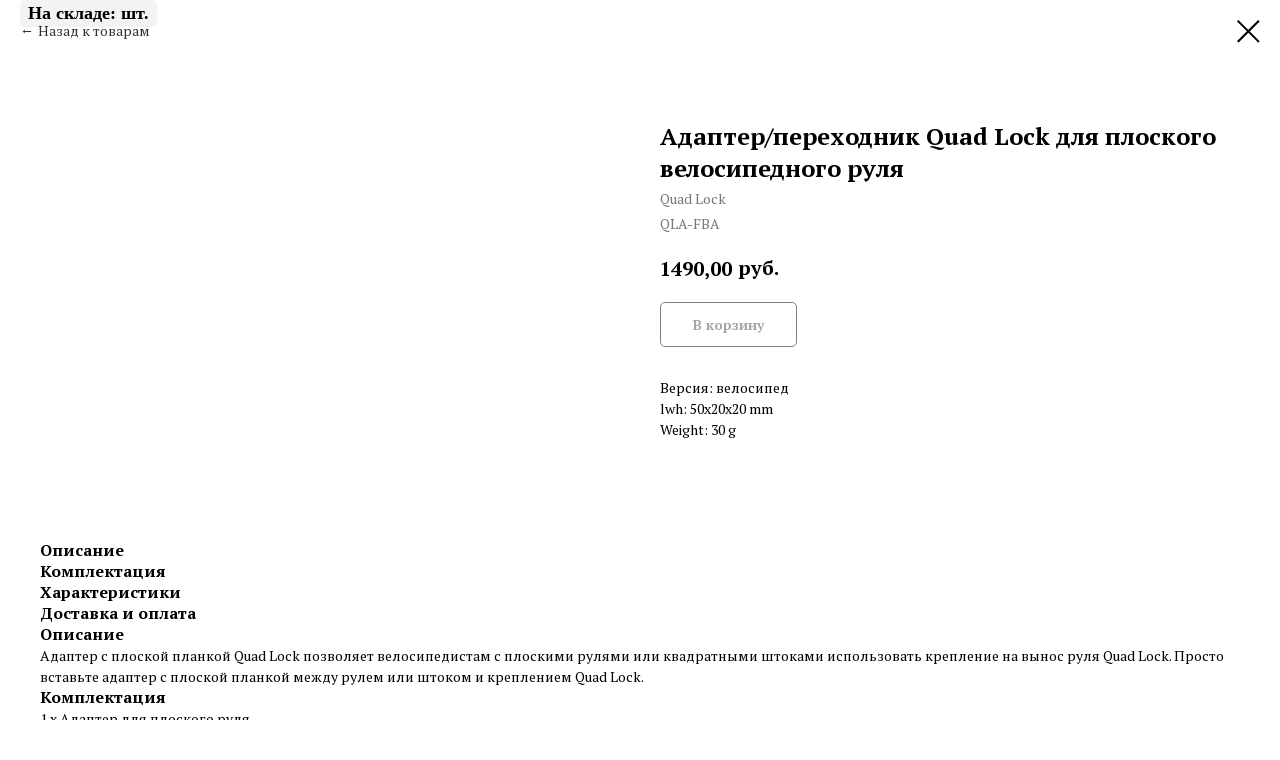

--- FILE ---
content_type: text/html; charset=UTF-8
request_url: https://bromptonbike.ru/shop/accessories/quadlock/tproduct/364391719-969220687561-adapterperehodnik-quad-lock-dlya-ploskog
body_size: 17567
content:
<!DOCTYPE html> <html lang="ru"> <head> <meta charset="utf-8" /> <meta http-equiv="Content-Type" content="text/html; charset=utf-8" /> <meta name="viewport" content="width=device-width, initial-scale=1.0" /> <meta name="google-site-verification" content="rgUp0k-15x6Pk3y8Uc3khTn_tuJ5XkQl4ydkDooAEbU" /> <!--metatextblock-->
<title>Адаптер/переходник Quad Lock для плоского велосипедного руля - Quad Lock</title>
<meta name="description" content="Адаптер для велосипедного крепления. Quad Lock">
<meta name="keywords" content="">
<meta property="og:title" content="Адаптер/переходник Quad Lock для плоского велосипедного руля" />
<meta property="og:description" content="Адаптер для велосипедного крепления. Quad Lock" />
<meta property="og:type" content="website" />
<meta property="og:url" content="https://bromptonbike.ru/shop/accessories/quadlock/tproduct/364391719-969220687561-adapterperehodnik-quad-lock-dlya-ploskog" />
<meta property="og:image" content="https://static.tildacdn.com/stor3539-3961-4938-b939-343064656336/60839729.png" />
<link rel="canonical" href="https://bromptonbike.ru/shop/accessories/quadlock/tproduct/364391719-969220687561-adapterperehodnik-quad-lock-dlya-ploskog" />
<!--/metatextblock--> <meta name="format-detection" content="telephone=no" /> <meta http-equiv="x-dns-prefetch-control" content="on"> <link rel="dns-prefetch" href="https://ws.tildacdn.com"> <link rel="dns-prefetch" href="https://static.tildacdn.com"> <link rel="shortcut icon" href="https://static.tildacdn.com/tild6530-3037-4563-b330-666330353937/favicon.ico" type="image/x-icon" /> <link rel="apple-touch-icon" href="https://static.tildacdn.com/tild3031-3433-4439-a230-653439306530/152.png"> <link rel="apple-touch-icon" sizes="76x76" href="https://static.tildacdn.com/tild3031-3433-4439-a230-653439306530/152.png"> <link rel="apple-touch-icon" sizes="152x152" href="https://static.tildacdn.com/tild3031-3433-4439-a230-653439306530/152.png"> <link rel="apple-touch-startup-image" href="https://static.tildacdn.com/tild3031-3433-4439-a230-653439306530/152.png"> <meta name="msapplication-TileColor" content="#000000"> <meta name="msapplication-TileImage" content="https://static.tildacdn.com/tild3833-3332-4436-a162-346232626166/270.png"> <!-- Assets --> <script src="https://neo.tildacdn.com/js/tilda-fallback-1.0.min.js" async charset="utf-8"></script> <link rel="stylesheet" href="https://static.tildacdn.com/css/tilda-grid-3.0.min.css" type="text/css" media="all" onerror="this.loaderr='y';"/> <link rel="stylesheet" href="https://static.tildacdn.com/ws/project3875832/tilda-blocks-page22557462.min.css?t=1749965964" type="text/css" media="all" onerror="this.loaderr='y';" /> <link rel="preconnect" href="https://fonts.gstatic.com"> <link href="https://fonts.googleapis.com/css2?family=PT+Serif:wght@400;700&subset=latin,cyrillic" rel="stylesheet"> <link rel="stylesheet" href="https://static.tildacdn.com/css/tilda-animation-2.0.min.css" type="text/css" media="all" onerror="this.loaderr='y';" /> <link rel="stylesheet" href="https://static.tildacdn.com/css/tilda-cover-1.0.min.css" type="text/css" media="all" onerror="this.loaderr='y';" /> <link rel="stylesheet" href="https://static.tildacdn.com/css/tilda-cards-1.0.min.css" type="text/css" media="all" onerror="this.loaderr='y';" /> <link rel="stylesheet" href="https://static.tildacdn.com/css/tilda-popup-1.1.min.css" type="text/css" media="print" onload="this.media='all';" onerror="this.loaderr='y';" /> <noscript><link rel="stylesheet" href="https://static.tildacdn.com/css/tilda-popup-1.1.min.css" type="text/css" media="all" /></noscript> <link rel="stylesheet" href="https://static.tildacdn.com/css/tilda-slds-1.4.min.css" type="text/css" media="print" onload="this.media='all';" onerror="this.loaderr='y';" /> <noscript><link rel="stylesheet" href="https://static.tildacdn.com/css/tilda-slds-1.4.min.css" type="text/css" media="all" /></noscript> <link rel="stylesheet" href="https://static.tildacdn.com/css/tilda-catalog-1.1.min.css" type="text/css" media="print" onload="this.media='all';" onerror="this.loaderr='y';" /> <noscript><link rel="stylesheet" href="https://static.tildacdn.com/css/tilda-catalog-1.1.min.css" type="text/css" media="all" /></noscript> <link rel="stylesheet" href="https://static.tildacdn.com/css/tilda-forms-1.0.min.css" type="text/css" media="all" onerror="this.loaderr='y';" /> <link rel="stylesheet" href="https://static.tildacdn.com/css/tilda-menusub-1.0.min.css" type="text/css" media="print" onload="this.media='all';" onerror="this.loaderr='y';" /> <noscript><link rel="stylesheet" href="https://static.tildacdn.com/css/tilda-menusub-1.0.min.css" type="text/css" media="all" /></noscript> <link rel="stylesheet" href="https://static.tildacdn.com/css/tilda-cart-1.0.min.css" type="text/css" media="all" onerror="this.loaderr='y';" /> <link rel="stylesheet" href="https://static.tildacdn.com/css/tilda-delivery-1.0.min.css" type="text/css" media="print" onload="this.media='all';" onerror="this.loaderr='y';" /> <noscript><link rel="stylesheet" href="https://static.tildacdn.com/css/tilda-delivery-1.0.min.css" type="text/css" media="all" /></noscript> <link rel="stylesheet" href="https://static.tildacdn.com/css/tilda-zoom-2.0.min.css" type="text/css" media="print" onload="this.media='all';" onerror="this.loaderr='y';" /> <noscript><link rel="stylesheet" href="https://static.tildacdn.com/css/tilda-zoom-2.0.min.css" type="text/css" media="all" /></noscript> <link rel="stylesheet" type="text/css" href="/custom.css?t=1749965964"> <script nomodule src="https://static.tildacdn.com/js/tilda-polyfill-1.0.min.js" charset="utf-8"></script> <script type="text/javascript">function t_onReady(func) {if(document.readyState!='loading') {func();} else {document.addEventListener('DOMContentLoaded',func);}}
function t_onFuncLoad(funcName,okFunc,time) {if(typeof window[funcName]==='function') {okFunc();} else {setTimeout(function() {t_onFuncLoad(funcName,okFunc,time);},(time||100));}}function t_throttle(fn,threshhold,scope) {return function() {fn.apply(scope||this,arguments);};}function t396_initialScale(t){t=document.getElementById("rec"+t);if(t){t=t.querySelector(".t396__artboard");if(t){var e,r=document.documentElement.clientWidth,a=[];if(i=t.getAttribute("data-artboard-screens"))for(var i=i.split(","),l=0;l<i.length;l++)a[l]=parseInt(i[l],10);else a=[320,480,640,960,1200];for(l=0;l<a.length;l++){var n=a[l];n<=r&&(e=n)}var o="edit"===window.allrecords.getAttribute("data-tilda-mode"),d="center"===t396_getFieldValue(t,"valign",e,a),c="grid"===t396_getFieldValue(t,"upscale",e,a),s=t396_getFieldValue(t,"height_vh",e,a),u=t396_getFieldValue(t,"height",e,a),g=!!window.opr&&!!window.opr.addons||!!window.opera||-1!==navigator.userAgent.indexOf(" OPR/");if(!o&&d&&!c&&!s&&u&&!g){for(var _=parseFloat((r/e).toFixed(3)),f=[t,t.querySelector(".t396__carrier"),t.querySelector(".t396__filter")],l=0;l<f.length;l++)f[l].style.height=Math.floor(parseInt(u,10)*_)+"px";t396_scaleInitial__getElementsToScale(t).forEach(function(t){t.style.zoom=_})}}}}function t396_scaleInitial__getElementsToScale(t){return t?Array.prototype.slice.call(t.children).filter(function(t){return t&&(t.classList.contains("t396__elem")||t.classList.contains("t396__group"))}):[]}function t396_getFieldValue(t,e,r,a){var i=a[a.length-1],l=r===i?t.getAttribute("data-artboard-"+e):t.getAttribute("data-artboard-"+e+"-res-"+r);if(!l)for(var n=0;n<a.length;n++){var o=a[n];if(!(o<=r)&&(l=o===i?t.getAttribute("data-artboard-"+e):t.getAttribute("data-artboard-"+e+"-res-"+o)))break}return l}</script> <script src="https://static.tildacdn.com/js/jquery-1.10.2.min.js" charset="utf-8" onerror="this.loaderr='y';"></script> <script src="https://static.tildacdn.com/js/tilda-scripts-3.0.min.js" charset="utf-8" defer onerror="this.loaderr='y';"></script> <script src="https://static.tildacdn.com/ws/project3875832/tilda-blocks-page22557462.min.js?t=1749965964" charset="utf-8" onerror="this.loaderr='y';"></script> <script src="https://static.tildacdn.com/js/tilda-lazyload-1.0.min.js" charset="utf-8" async onerror="this.loaderr='y';"></script> <script src="https://static.tildacdn.com/js/tilda-animation-2.0.min.js" charset="utf-8" async onerror="this.loaderr='y';"></script> <script src="https://static.tildacdn.com/js/tilda-cover-1.0.min.js" charset="utf-8" async onerror="this.loaderr='y';"></script> <script src="https://static.tildacdn.com/js/tilda-zero-1.1.min.js" charset="utf-8" async onerror="this.loaderr='y';"></script> <script src="https://static.tildacdn.com/js/tilda-cards-1.0.min.js" charset="utf-8" async onerror="this.loaderr='y';"></script> <script src="https://static.tildacdn.com/js/tilda-menu-1.0.min.js" charset="utf-8" async onerror="this.loaderr='y';"></script> <script src="https://static.tildacdn.com/js/hammer.min.js" charset="utf-8" async onerror="this.loaderr='y';"></script> <script src="https://static.tildacdn.com/js/tilda-slds-1.4.min.js" charset="utf-8" async onerror="this.loaderr='y';"></script> <script src="https://static.tildacdn.com/js/tilda-products-1.0.min.js" charset="utf-8" async onerror="this.loaderr='y';"></script> <script src="https://static.tildacdn.com/js/tilda-catalog-1.1.min.js" charset="utf-8" async onerror="this.loaderr='y';"></script> <script src="https://static.tildacdn.com/js/tilda-menusub-1.0.min.js" charset="utf-8" async onerror="this.loaderr='y';"></script> <script src="https://static.tildacdn.com/js/tilda-widget-positions-1.0.min.js" charset="utf-8" async onerror="this.loaderr='y';"></script> <script src="https://static.tildacdn.com/js/tilda-forms-1.0.min.js" charset="utf-8" async onerror="this.loaderr='y';"></script> <script src="https://static.tildacdn.com/js/tilda-cart-1.0.min.js" charset="utf-8" async onerror="this.loaderr='y';"></script> <script src="https://static.tildacdn.com/js/tilda-delivery-1.0.min.js" charset="utf-8" async onerror="this.loaderr='y';"></script> <script src="https://static.tildacdn.com/js/tilda-submenublocks-1.0.min.js" charset="utf-8" async onerror="this.loaderr='y';"></script> <script src="https://static.tildacdn.com/js/tilda-video-processor-1.0.min.js" charset="utf-8" async onerror="this.loaderr='y';"></script> <script src="https://static.tildacdn.com/js/tilda-zoom-2.0.min.js" charset="utf-8" async onerror="this.loaderr='y';"></script> <script src="https://static.tildacdn.com/js/tilda-zero-scale-1.0.min.js" charset="utf-8" async onerror="this.loaderr='y';"></script> <script src="https://static.tildacdn.com/js/tilda-skiplink-1.0.min.js" charset="utf-8" async onerror="this.loaderr='y';"></script> <script src="https://static.tildacdn.com/js/tilda-events-1.0.min.js" charset="utf-8" async onerror="this.loaderr='y';"></script> <script type="text/javascript">window.dataLayer=window.dataLayer||[];</script> <!-- Facebook Pixel Code --> <script type="text/javascript" data-tilda-cookie-type="advertising">setTimeout(function(){!function(f,b,e,v,n,t,s)
{if(f.fbq)return;n=f.fbq=function(){n.callMethod?n.callMethod.apply(n,arguments):n.queue.push(arguments)};if(!f._fbq)f._fbq=n;n.push=n;n.loaded=!0;n.version='2.0';n.agent='pltilda';n.queue=[];t=b.createElement(e);t.async=!0;t.src=v;s=b.getElementsByTagName(e)[0];s.parentNode.insertBefore(t,s)}(window,document,'script','https://connect.facebook.net/en_US/fbevents.js');fbq('init','1154580374702419');fbq('track','PageView');},2000);</script> <!-- End Facebook Pixel Code --> <!-- VK Pixel Code --> <script type="text/javascript" data-tilda-cookie-type="advertising">setTimeout(function(){!function(){var t=document.createElement("script");t.type="text/javascript",t.async=!0,t.src="https://vk.com/js/api/openapi.js?161",t.onload=function(){VK.Retargeting.Init("VK-RTRG-456909-4sJBB"),VK.Retargeting.Hit()},document.head.appendChild(t)}();},2000);</script> <!-- End VK Pixel Code --> <script type="text/javascript">(function() {if((/bot|google|yandex|baidu|bing|msn|duckduckbot|teoma|slurp|crawler|spider|robot|crawling|facebook/i.test(navigator.userAgent))===false&&typeof(sessionStorage)!='undefined'&&sessionStorage.getItem('visited')!=='y'&&document.visibilityState){var style=document.createElement('style');style.type='text/css';style.innerHTML='@media screen and (min-width: 980px) {.t-records {opacity: 0;}.t-records_animated {-webkit-transition: opacity ease-in-out .2s;-moz-transition: opacity ease-in-out .2s;-o-transition: opacity ease-in-out .2s;transition: opacity ease-in-out .2s;}.t-records.t-records_visible {opacity: 1;}}';document.getElementsByTagName('head')[0].appendChild(style);function t_setvisRecs(){var alr=document.querySelectorAll('.t-records');Array.prototype.forEach.call(alr,function(el) {el.classList.add("t-records_animated");});setTimeout(function() {Array.prototype.forEach.call(alr,function(el) {el.classList.add("t-records_visible");});sessionStorage.setItem("visited","y");},400);}
document.addEventListener('DOMContentLoaded',t_setvisRecs);}})();</script></head> <body class="t-body" style="margin:0;"> <!--allrecords--> <div id="allrecords" class="t-records" data-product-page="y" data-hook="blocks-collection-content-node" data-tilda-project-id="3875832" data-tilda-page-id="22557462" data-tilda-page-alias="shop/accessories/quadlock" data-tilda-formskey="ad5de90fd683b1ea591e93b1366e6d64" data-tilda-lazy="yes" data-tilda-project-lang="RU" data-tilda-root-zone="com" data-tilda-ts="y">
<!-- PRODUCT START -->







<div id="rec364391719" class="r t-rec" style="background-color:#ffffff;" data-bg-color="#ffffff">
    <div class="t-store t-store__prod-snippet__container">

        
                <div class="t-store__prod-popup__close-txt-wr" style="position:absolute;">
            <a href="https://bromptonbike.ru/shop/accessories/quadlock" class="js-store-close-text t-store__prod-popup__close-txt t-descr t-descr_xxs" style="color:#000000;">
                Назад к товарам
            </a>
        </div>
        
        <a href="https://bromptonbike.ru/shop/accessories/quadlock" class="t-popup__close" style="position:absolute; background-color:#ffffff">
            <div class="t-popup__close-wrapper">
                <svg class="t-popup__close-icon t-popup__close-icon_arrow" width="26px" height="26px" viewBox="0 0 26 26" version="1.1" xmlns="http://www.w3.org/2000/svg" xmlns:xlink="http://www.w3.org/1999/xlink"><path d="M10.4142136,5 L11.8284271,6.41421356 L5.829,12.414 L23.4142136,12.4142136 L23.4142136,14.4142136 L5.829,14.414 L11.8284271,20.4142136 L10.4142136,21.8284271 L2,13.4142136 L10.4142136,5 Z" fill="#000000"></path></svg>
                <svg class="t-popup__close-icon t-popup__close-icon_cross" width="23px" height="23px" viewBox="0 0 23 23" version="1.1" xmlns="http://www.w3.org/2000/svg" xmlns:xlink="http://www.w3.org/1999/xlink"><g stroke="none" stroke-width="1" fill="#000000" fill-rule="evenodd"><rect transform="translate(11.313708, 11.313708) rotate(-45.000000) translate(-11.313708, -11.313708) " x="10.3137085" y="-3.6862915" width="2" height="30"></rect><rect transform="translate(11.313708, 11.313708) rotate(-315.000000) translate(-11.313708, -11.313708) " x="10.3137085" y="-3.6862915" width="2" height="30"></rect></g></svg>
            </div>
        </a>
        
        <div class="js-store-product js-product t-store__product-snippet" data-product-lid="969220687561" data-product-uid="969220687561" itemscope itemtype="http://schema.org/Product">
            <meta itemprop="productID" content="969220687561" />

            <div class="t-container">
                <div>
                    <meta itemprop="image" content="https://static.tildacdn.com/stor3539-3961-4938-b939-343064656336/60839729.png" />
                    <div class="t-store__prod-popup__slider js-store-prod-slider t-store__prod-popup__col-left t-col t-col_6">
                        <div class="js-product-img" style="width:100%;padding-bottom:75%;background-size:cover;opacity:0;">
                        </div>
                    </div>
                    <div class="t-store__prod-popup__info t-align_left t-store__prod-popup__col-right t-col t-col_6">

                        <div class="t-store__prod-popup__title-wrapper">
                            <h1 class="js-store-prod-name js-product-name t-store__prod-popup__name t-name t-name_xl" itemprop="name" style="font-weight:700;">Адаптер/переходник Quad Lock для плоского велосипедного руля</h1>
                            <div class="t-store__prod-popup__brand t-descr t-descr_xxs" itemprop="brand" itemscope itemtype="https://schema.org/Brand">
                                <span itemprop="name" class="js-product-brand">Quad Lock</span>                            </div>
                            <div class="t-store__prod-popup__sku t-descr t-descr_xxs">
                                <span class="js-store-prod-sku js-product-sku" translate="no" itemprop="sku">
                                    QLA-FBA
                                </span>
                            </div>
                        </div>

                                                                        <div itemprop="offers" itemscope itemtype="http://schema.org/Offer" style="display:none;">
                            <meta itemprop="serialNumber" content="969220687561" />
                                                        <meta itemprop="sku" content="QLA-FBA" />
                                                        <meta itemprop="price" content="1490.00" />
                            <meta itemprop="priceCurrency" content="RUB" />
                                                        <link itemprop="availability" href="http://schema.org/InStock">
                                                    </div>
                        
                                                <div itemprop="width" itemscope itemtype="https://schema.org/QuantitativeValue" style="display:none;">
                            <meta itemprop="value" content="50" />
                            <meta itemprop="unitCode" content="MMT" />
                        </div>
                        <div itemprop="height" itemscope itemtype="https://schema.org/QuantitativeValue" style="display:none;">
                            <meta itemprop="value" content="20" />
                            <meta itemprop="unitCode" content="MMT" />
                        </div>
                        <div itemprop="depth" itemscope itemtype="https://schema.org/QuantitativeValue" style="display:none;">
                            <meta itemprop="value" content="20" />
                            <meta itemprop="unitCode" content="MMT" />
                        </div>
                                                                        <div itemprop="weight" itemscope itemtype="https://schema.org/QuantitativeValue" style="display:none;">
                            <meta itemprop="value" content="30" />
                            <meta itemprop="unitCode" content="GRM" />
                        </div>
                        
                        <div class="js-store-price-wrapper t-store__prod-popup__price-wrapper">
                            <div class="js-store-prod-price t-store__prod-popup__price t-store__prod-popup__price-item t-name t-name_md" style="font-weight:600;">
                                                                <div class="js-product-price js-store-prod-price-val t-store__prod-popup__price-value" data-product-price-def="1490.0000" data-product-price-def-str="1490,00">1490,00</div><div class="t-store__prod-popup__price-currency" translate="no">руб.</div>
                                                            </div>
                            <div class="js-store-prod-price-old t-store__prod-popup__price_old t-store__prod-popup__price-item t-name t-name_md" style="font-weight:600;display:none;">
                                                                <div class="js-store-prod-price-old-val t-store__prod-popup__price-value"></div><div class="t-store__prod-popup__price-currency" translate="no">руб.</div>
                                                            </div>
                        </div>

                        <div class="js-product-controls-wrapper">
                        </div>

                        <div class="t-store__prod-popup__links-wrapper">
                                                    </div>

                                                <div class="t-store__prod-popup__btn-wrapper"   tt="В корзину">
                                                        <a href="#order" class="t-store__prod-popup__btn t-store__prod-popup__btn_disabled t-btn t-btn_sm" style="color:#000000;border:1px solid #000000;border-radius:5px;-moz-border-radius:5px;-webkit-border-radius:5px;">
                                <table style="width:100%; height:100%;">
                                    <tbody>
                                        <tr>
                                            <td class="js-store-prod-popup-buy-btn-txt">В корзину</td>
                                        </tr>
                                    </tbody>
                                </table>
                            </a>
                                                    </div>
                        
                        <div class="js-store-prod-text t-store__prod-popup__text t-descr t-descr_xxs" >
                                                                            <div class="js-store-prod-all-charcs">
                                                                                                                        <p class="js-store-prod-charcs">Версия: велосипед</p>
                                                                                                                                                    <p class="js-store-prod-dimensions">lwh: 50x20x20 mm</p>
                                                                                        <p class="js-store-prod-weight">Weight: 30 g</p>
                                                        </div>
                                                </div>

                    </div>
                </div>

                                <div class="js-store-tabs t-store__tabs t-store__tabs_snippet t-store__tabs_tabs" data-tab-design="tabs">
                    <div class="t-store__tabs__controls-wrap">
                        <div class="t-store__tabs__controls">
                                                        <div class="t-store__tabs__button js-store-tab-button">
                                <div class="t-store__tabs__button-title t-name t-name_xs">Описание</div>
                            </div>
                                                        <div class="t-store__tabs__button js-store-tab-button">
                                <div class="t-store__tabs__button-title t-name t-name_xs">Комплектация</div>
                            </div>
                                                        <div class="t-store__tabs__button js-store-tab-button">
                                <div class="t-store__tabs__button-title t-name t-name_xs">Характеристики</div>
                            </div>
                                                        <div class="t-store__tabs__button js-store-tab-button">
                                <div class="t-store__tabs__button-title t-name t-name_xs">Доставка и оплата</div>
                            </div>
                                                    </div>
                    </div>
                    <div class="t-store__tabs__list">
                                                <div class="t-store__tabs__item" data-tab-type="text">
                            <div class="t-store__tabs__item-button js-store-tab-button">
                                <h2 class="t-store__tabs__item-title t-name t-name_xs">Описание</h2>
                            </div>
                                                        <div class="t-store__tabs__content t-descr t-descr_xxs" itemprop="description">Адаптер с плоской планкой Quad Lock позволяет велосипедистам с плоскими рулями или квадратными штоками использовать крепление на вынос руля Quad Lock. Просто вставьте адаптер с плоской планкой между рулем или штоком и креплением Quad Lock.</div>
                                                    </div>
                                                <div class="t-store__tabs__item" data-tab-type="info">
                            <div class="t-store__tabs__item-button js-store-tab-button">
                                <h2 class="t-store__tabs__item-title t-name t-name_xs">Комплектация</h2>
                            </div>
                                                        <div class="t-store__tabs__content t-descr t-descr_xxs">1 x Адаптер для плоского руля<br />2 х стяжки (там, где это возможно, мы рекомендуем использовать стяжки и уплотнительные кольца для дополнительной безопасности)</div>
                                                    </div>
                                                <div class="t-store__tabs__item" data-tab-type="info">
                            <div class="t-store__tabs__item-button js-store-tab-button">
                                <h2 class="t-store__tabs__item-title t-name t-name_xs">Характеристики</h2>
                            </div>
                                                        <div class="t-store__tabs__content t-descr t-descr_xxs"><ul><li>Длина 45 мм х ширина 29 мм</li><li>Клей 3М</li><li>Изготовлен из прочного TPU</li></ul>*Крепление на руль продается отдельно</div>
                                                    </div>
                                                <div class="t-store__tabs__item" data-tab-type="template">
                            <div class="t-store__tabs__item-button js-store-tab-button">
                                <h2 class="t-store__tabs__item-title t-name t-name_xs">Доставка и оплата</h2>
                            </div>
                                                        <div class="t-store__tabs__content t-descr t-descr_xxs"><strong>СПОСОБЫ ДОСТАВКИ:</strong><br />- Доставка до пункта выдачи заказов компании СДЭК<br />- Курьерская доставка до адреса<br />- Самовывоз из магазина (г. Санкт-Петербург, Лесной пр., 34/36, корп. 2)<br /><strong>*доставка осуществляется по всей территории РФ и странам СНГ</strong><br /><br /><strong>ОПЛАТА:</strong><br />- Банковской картой Мир, Visa, Master Card, UnionPay на сайте магазина<br />- В магазине при получении<br /><br /><strong style="color: rgb(0, 0, 0);">П</strong><a href="/delivery" target="_blank" rel="noreferrer noopener" style="color: rgb(0, 0, 0);"><strong>одробнее об оплате, доставке и возврате товара</strong></a><strong style="color: rgb(0, 0, 0);">.</strong></div>
                                                    </div>
                                            </div>
                </div>
                            </div>
        </div>
                <div class="t-store__relevants__container">
            <div class="t-container">
                <div class="t-col">
                    <div class="t-store__relevants__title t-uptitle t-uptitle_xxl" style="font-weight:700;"></div>
                    <div class="t-store__relevants-grid-cont js-store-relevants-grid-cont js-store-grid-cont t-store__valign-buttons"></div>
                </div>
            </div>
        </div>
                <div class="js-store-error-msg t-store__error-msg-cont"></div>
        <div itemscope itemtype="http://schema.org/ImageGallery" style="display:none;">
                                                                                                                                                                </div>

    </div>

                        
                        
    
    <style>
        /* body bg color */
        
        .t-body {
            background-color:#ffffff;
        }
        

        /* body bg color end */
        /* Slider stiles */
        .t-slds__bullet_active .t-slds__bullet_body {
            background-color: #222 !important;
        }

        .t-slds__bullet:hover .t-slds__bullet_body {
            background-color: #222 !important;
        }
        /* Slider stiles end */
    </style>
    

        
        
        
        
        
        <style>
        .t-store__product-snippet .t-btn:not(.t-animate_no-hover):hover{
            background-color: #000000 !important;
            color: #ffffff !important;
            
            
    	}
        .t-store__product-snippet .t-btn:not(.t-animate_no-hover){
            -webkit-transition: background-color 0.2s ease-in-out, color 0.2s ease-in-out, border-color 0.2s ease-in-out, box-shadow 0.2s ease-in-out; transition: background-color 0.2s ease-in-out, color 0.2s ease-in-out, border-color 0.2s ease-in-out, box-shadow 0.2s ease-in-out;
        }
        </style>
        

        
        
    <style>
        

        

        
    </style>
    
    
        
    <style>
        
    </style>
    
    
        
    <style>
        
    </style>
    
    
        
        <style>
    
                                    
        </style>
    
    
    <div class="js-store-tpl-slider-arrows" style="display: none;">
                


<div class="t-slds__arrow_wrapper t-slds__arrow_wrapper-left" data-slide-direction="left">
  <div class="t-slds__arrow t-slds__arrow-left t-slds__arrow-withbg" style="width: 30px; height: 30px;background-color: rgba(255,255,255,1);">
    <div class="t-slds__arrow_body t-slds__arrow_body-left" style="width: 7px;">
      <svg style="display: block" viewBox="0 0 7.3 13" xmlns="http://www.w3.org/2000/svg" xmlns:xlink="http://www.w3.org/1999/xlink">
                <desc>Left</desc>
        <polyline
        fill="none"
        stroke="#000000"
        stroke-linejoin="butt"
        stroke-linecap="butt"
        stroke-width="1"
        points="0.5,0.5 6.5,6.5 0.5,12.5"
        />
      </svg>
    </div>
  </div>
</div>
<div class="t-slds__arrow_wrapper t-slds__arrow_wrapper-right" data-slide-direction="right">
  <div class="t-slds__arrow t-slds__arrow-right t-slds__arrow-withbg" style="width: 30px; height: 30px;background-color: rgba(255,255,255,1);">
    <div class="t-slds__arrow_body t-slds__arrow_body-right" style="width: 7px;">
      <svg style="display: block" viewBox="0 0 7.3 13" xmlns="http://www.w3.org/2000/svg" xmlns:xlink="http://www.w3.org/1999/xlink">
        <desc>Right</desc>
        <polyline
        fill="none"
        stroke="#000000"
        stroke-linejoin="butt"
        stroke-linecap="butt"
        stroke-width="1"
        points="0.5,0.5 6.5,6.5 0.5,12.5"
        />
      </svg>
    </div>
  </div>
</div>    </div>

    
    <script>
        t_onReady(function() {
            var tildacopyEl = document.getElementById('tildacopy');
            if (tildacopyEl) tildacopyEl.style.display = 'none';

            var recid = '364391719';
            var options = {};
            var product = {"uid":969220687561,"rootpartid":4896637,"title":"Адаптер\/переходник Quad Lock для плоского велосипедного руля","brand":"Quad Lock","text":"Адаптер с плоской планкой Quad Lock позволяет велосипедистам с плоскими рулями или квадратными штоками использовать крепление на вынос руля Quad Lock. Просто вставьте адаптер с плоской планкой между рулем или штоком и креплением Quad Lock.","sku":"QLA-FBA","price":"1490.0000","gallery":[{"img":"https:\/\/static.tildacdn.com\/stor3539-3961-4938-b939-343064656336\/60839729.png"},{"img":"https:\/\/static.tildacdn.com\/stor6336-3061-4537-a637-383734303931\/99880747.jpg"},{"img":"https:\/\/static.tildacdn.com\/stor6665-6662-4266-a234-613261623432\/47401005.jpg"},{"img":"https:\/\/static.tildacdn.com\/stor6336-3061-4537-a637-383734303931\/99880747.jpg"},{"img":"https:\/\/static.tildacdn.com\/stor3865-3337-4434-b764-393834316665\/33664798.jpg"}],"sort":1002472,"quantity":"2","portion":0,"newsort":0,"json_chars":"[{\"title\": \"Версия\", \"value\": \"велосипед\"}]","externalid":"ywFD4VHehv6-Jsd1tgCeV3","pack_label":"lwh","pack_x":50,"pack_y":20,"pack_z":20,"pack_m":30,"serverid":"master","servertime":"1750357704.5091","parentuid":"","editions":[{"uid":969220687561,"price":"1 490.00","priceold":"","sku":"QLA-FBA","quantity":"2","img":"https:\/\/static.tildacdn.com\/stor3539-3961-4938-b939-343064656336\/60839729.png"}],"characteristics":[{"title":"Версия","value":"велосипед"}],"properties":[],"partuids":[328311624351,250179102281],"url":"https:\/\/bromptonbike.ru\/shop\/accessories\/quadlock\/tproduct\/364391719-969220687561-adapterperehodnik-quad-lock-dlya-ploskog"};

            // draw slider or show image for SEO
            if (window.isSearchBot) {
                var imgEl = document.querySelector('.js-product-img');
                if (imgEl) imgEl.style.opacity = '1';
            } else {
                
                var prodcard_optsObj = {
    hasWrap: true,
    txtPad: '',
    bgColor: '#efefef',
    borderRadius: '',
    shadowSize: '1px',
    shadowOpacity: '',
    shadowSizeHover: '',
    shadowOpacityHover: '',
    shadowShiftyHover: 'sm',
    btnTitle1: 'Описание',
    btnLink1: 'popup',
    btnTitle2: 'В корзину',
    btnLink2: 'order',
    showOpts: true};

var price_optsObj = {
    color: '',
    colorOld: '',
    fontSize: '',
    fontWeight: '600'
};

var popup_optsObj = {
    columns: '6',
    columns2: '6',
    isVertical: '',
    align: '',
    btnTitle: 'В корзину',
    closeText: 'Назад к товарам',
    iconColor: '#000000',
    containerBgColor: '#ffffff',
    overlayBgColorRgba: 'rgba(255,255,255,1)',
    popupStat: '',
    popupContainer: '',
    fixedButton: false,
    mobileGalleryStyle: ''
};

var slider_optsObj = {
    anim_speed: '',
    arrowColor: '#000000',
    videoPlayerIconColor: '',
    cycle: 'on',
    controls: '',
    bgcolor: '#ebebeb'
};

var slider_dotsOptsObj = {
    size: '',
    bgcolor: '',
    bordersize: '',
    bgcoloractive: ''
};

var slider_slidesOptsObj = {
    zoomable: true,
    bgsize: 'contain',
    ratio: '1'
};

var typography_optsObj = {
    descrColor: '',
    titleColor: ''
};

var default_sortObj = {
    in_stock: false};

var btn1_style = 'border-radius:5px;-moz-border-radius:5px;-webkit-border-radius:5px;color:#000000;border:1px solid #000000;';
var btn2_style = 'border-radius:5px;-moz-border-radius:5px;-webkit-border-radius:5px;color:#000000;border:1px solid #000000;';

var options_catalog = {
    btn1_style: btn1_style,
    btn2_style: btn2_style,
    storepart: '328311624351',
    prodCard: prodcard_optsObj,
    popup_opts: popup_optsObj,
    defaultSort: default_sortObj,
    slider_opts: slider_optsObj,
    slider_dotsOpts: slider_dotsOptsObj,
    slider_slidesOpts: slider_slidesOptsObj,
    typo: typography_optsObj,
    price: price_optsObj,
    blocksInRow: '3',
    imageHover: true,
    imageHeight: '360px',
    imageRatioClass: 't-store__card__imgwrapper_4-3',
    align: 'center',
    vindent: '50px',
    isHorizOnMob:false,
    itemsAnim: '',
    hasOriginalAspectRatio: false,
    markColor: '#ffffff',
    markBgColor: '#ff4a4a',
    currencySide: 'r',
    currencyTxt: 'руб.',
    currencySeparator: ',',
    currencyDecimal: '',
    btnSize: '',
    verticalAlignButtons: true,
    hideFilters: false,
    titleRelevants: '',
    showRelevants: '945577772041',
    relevants_slider: true,
    relevants_quantity: '',
    isFlexCols: false,
    isPublishedPage: true,
    previewmode: true,
    colClass: 't-col t-col_3',
    ratio: '1_1',
    sliderthumbsside: 'l',
    showStoreBtnQuantity: '',
    tabs: 'tabs',
    galleryStyle: '',
    title_typo: '',
    descr_typo: '',
    price_typo: '',
    price_old_typo: '',
    menu_typo: '',
    options_typo: '',
    sku_typo: '',
    characteristics_typo: '',
    button_styles: '',
    button2_styles: '',
    buttonicon: '',
    buttoniconhover: '',
};                
                // emulate, get options_catalog from file store_catalog_fields
                options = options_catalog;
                options.typo.title = "font-weight:700;" || '';
                options.typo.descr = "" || '';

                try {
                    if (options.showRelevants) {
                        var itemsCount = '4';
                        var relevantsMethod;
                        switch (options.showRelevants) {
                            case 'cc':
                                relevantsMethod = 'current_category';
                                break;
                            case 'all':
                                relevantsMethod = 'all_categories';
                                break;
                            default:
                                relevantsMethod = 'category_' + options.showRelevants;
                                break;
                        }

                        t_onFuncLoad('t_store_loadProducts', function() {
                            t_store_loadProducts(
                                'relevants',
                                recid,
                                options,
                                false,
                                {
                                    currentProductUid: '969220687561',
                                    relevantsQuantity: itemsCount,
                                    relevantsMethod: relevantsMethod,
                                    relevantsSort: 'random'
                                }
                            );
                        });
                    }
                } catch (e) {
                    console.log('Error in relevants: ' + e);
                }
            }

            
                            options.popup_opts.btnTitle = 'В корзину';
                        

            window.tStoreOptionsList = [{"title":"Цвет рамы","params":{"view":"buttons","hasColor":true,"linkImage":false},"values":[{"id":5871289,"color":"#000000","value":"Black"},{"id":5871262,"color":"#8a7d4b","value":"Black Lacquer"},{"id":5871304,"color":"#2eb0d1","value":"Cloud Blue"},{"id":13699498,"color":"#ff8e0d","value":"Fire Coral"},{"id":5871307,"color":"#d6813c","value":"Flame Lacquer"},{"id":5871310,"color":"#ed17c2","value":"Hot Pink"},{"id":5871313,"color":"#ff0000","value":"House Red"},{"id":5871322,"color":"#0bc4e0","value":"Lagoon Blue"},{"id":5871331,"color":"#abff19","value":"Lime Green"},{"id":5871352,"color":"#615f5f","value":"Metallic Graphite"},{"id":13699717,"color":"#000000","value":"Midnight Black"},{"id":5871286,"color":"#f7b528","value":"Orange"},{"id":5871301,"color":"#fafafa","value":"Papyrus White"},{"id":13699501,"color":"#2651ff","value":"Piccadilly Blue"},{"id":5871343,"color":"#5b3bdb","value":"Purple Metallic"},{"id":5871346,"color":"#097009","value":"Racing Green"},{"id":11743093,"color":"#f50303","value":"Rocket Red"},{"id":13699720,"color":"#b8b8b8","value":"Storm Grey"},{"id":5871265,"color":"#124580","value":"Tempest Blue"},{"id":5871355,"color":"#28dbdb","value":"Turkish Green"}]},{"title":"Цвет седла","params":{"view":"buttons","hasColor":true,"linkImage":true},"values":[{"id":5871292,"color":"#000000","value":"Black"},{"id":5871376,"color":"#bf8f35","value":"Bronze \/ Orange"},{"id":5871298,"color":"#704b4b","value":"Brown"},{"id":5871295,"color":"#e0983a","value":"Honey"},{"id":5871379,"color":"#4a6122","value":"Mud Green"},{"id":5871382,"color":"#2a61a1","value":"Octane"}]},{"title":"Размер","params":{"view":"select","hasColor":false,"linkImage":false},"values":[{"id":11859358,"value":"100х100"},{"id":11859361,"value":"130х100"},{"id":11859364,"value":"130х130"},{"id":5871316,"value":"L\/XL (59-62 см)"},{"id":5871325,"value":"S\/M (54-58 см)"},{"id":11917810,"value":"S\/M\/L"},{"id":11917813,"value":"XL"},{"id":11747383,"value":"Стандартное"},{"id":11747380,"value":"Широкое"}]},{"title":"Цвет","params":{"view":"buttons","hasColor":true,"linkImage":false},"values":[{"id":11917654,"color":"#e0cb51","value":"бежевый"},{"id":11905405,"color":"#5c3b1c","value":"бронзовый"},{"id":11917645,"color":"#2c93e8","value":"голубой"},{"id":11917657,"color":"#566082","value":"джинсовый"},{"id":11917648,"color":"#fff719","value":"желтый"},{"id":18564535,"color":"#027d2f","value":"зеленый"},{"id":31814490,"color":"#086615","value":"камуфляж"},{"id":11905399,"color":"#432e2b","value":"коричневый"},{"id":11917651,"color":"#d90000","value":"красный"},{"id":11905402,"color":"#8c4b23","value":"медовый"},{"id":11917642,"color":"#f79411","value":"оранжевый"},{"id":18565207,"color":"#fa00fa","value":"розовый"},{"id":11917639,"color":"#aba8a8","value":"серый"},{"id":11905396,"color":"#206ef5","value":"синий"},{"id":31811646,"color":"#b50bb5","value":"фиолетовый"},{"id":5871373,"color":"#000000","value":"черный"}]},{"title":"Модель телефона","params":{"view":"select","hasColor":false,"linkImage":false},"values":[{"id":35469842,"value":"Google 9 Pro XL"},{"id":35469914,"value":"Google 9\/9 Pro"},{"id":11743045,"value":"Google Pixel 5"},{"id":11743078,"value":"Huawei P40"},{"id":11743081,"value":"Huawei P40 Pro"},{"id":24445494,"value":"iPad mini (6th Gen)"},{"id":11743063,"value":"iPhone 12 mini"},{"id":11743066,"value":"iPhone 12 Pro Max"},{"id":11743060,"value":"iPhone 12\/12 Pro"},{"id":14200222,"value":"iPhone 13"},{"id":11781043,"value":"iPhone 13 mini"},{"id":14200219,"value":"iPhone 13 Pro"},{"id":11781037,"value":"iPhone 13 Pro Max"},{"id":22033174,"value":"iPhone 13\/13 Pro"},{"id":18594952,"value":"iPhone 14"},{"id":18594949,"value":"iPhone 14 Plus"},{"id":18594955,"value":"iPhone 14 Pro"},{"id":18594958,"value":"iPhone 14 Pro Max"},{"id":24354230,"value":"iPhone 15"},{"id":24354238,"value":"iPhone 15 Plus"},{"id":29094346,"value":"iPhone 15 Plus\/15 Pro Max"},{"id":24354234,"value":"iPhone 15 Pro"},{"id":24354226,"value":"iPhone 15 Pro Max"},{"id":29094350,"value":"iPhone 15\/15 Pro"},{"id":31666454,"value":"iPhone 16"},{"id":31666466,"value":"iPhone 16 Plus"},{"id":31666462,"value":"iPhone 16 Pro"},{"id":31666458,"value":"iPhone 16 Pro Max"},{"id":35873194,"value":"iPhone 16e"},{"id":35873210,"value":"iPhone 17"},{"id":35873206,"value":"iPhone 17 Plus"},{"id":35873198,"value":"iPhone 17 Pro"},{"id":35873202,"value":"iPhone 17 Pro Max"},{"id":11743069,"value":"iPhone SE\/8\/7"},{"id":11743072,"value":"Samsung Galaxy S21"},{"id":11743084,"value":"Samsung Galaxy S21 Ultra"},{"id":11743075,"value":"Samsung Galaxy S21+"},{"id":35469806,"value":"Samsung Galaxy S23"},{"id":35469810,"value":"Samsung Galaxy S23 FE"},{"id":35469814,"value":"Samsung Galaxy S23 Ultra"},{"id":35469834,"value":"Samsung Galaxy S23+"},{"id":35469818,"value":"Samsung Galaxy S24"},{"id":35469826,"value":"Samsung Galaxy S24 FE"},{"id":35469830,"value":"Samsung Galaxy S24 Ultra"},{"id":35469822,"value":"Samsung Galaxy S24+"}]},{"title":"Объем","params":[],"values":[{"id":"11743048","value":"30 мл."},{"id":"11743051","value":"50 мл."}]},{"title":"Тип руля","params":{"view":"buttons","hasColor":false,"linkImage":false},"values":[{"id":"13355269","value":"High - 1074 мм."},{"id":"13355263","value":"Low - 924 мм."},{"id":"13355266","value":"Mid - 1014 мм."}]},{"title":"Версия","params":{"view":"buttons","hasColor":false,"linkImage":true},"values":[{"id":24445690,"value":"12-24V"},{"id":24445686,"value":"USB 12V"},{"id":13355428,"value":"Крылья"},{"id":13355437,"value":"Крылья + багажник"},{"id":24448058,"value":"под кабель"},{"id":24448054,"value":"стандартная"}]},{"title":"Скорости","params":{"view":"buttons","hasColor":false,"linkImage":false},"values":[{"id":"13355332","value":"2 - Urban"},{"id":"13355338","value":"3 - Utility"},{"id":"13355326","value":"6 - Explorer"}]},{"title":"Модель","params":{"view":"buttons","hasColor":false,"linkImage":true},"values":[{"id":18590050,"value":"PRO"},{"id":18590047,"value":"Standart"}]}];

            t_onFuncLoad('t_store_productInit', function() {
                t_store_productInit(recid, options, product);
            });

            // if user coming from catalog redirect back to main page
            if (window.history.state && (window.history.state.productData || window.history.state.storepartuid)) {
                window.onpopstate = function() {
                    window.history.replaceState(null, null, window.location.origin);
                    window.location.replace(window.location.origin);
                };
            }
        });
    </script>
    

</div>


<!-- PRODUCT END -->

<div id="rec359361655" class="r t-rec" style="" data-animationappear="off" data-record-type="706"> <!-- @classes: t-text t-text_xs t-name t-name_xs t-name_md t-btn t-btn_sm --> <script>t_onReady(function() {setTimeout(function() {t_onFuncLoad('tcart__init',function() {tcart__init('359361655');});},50);var userAgent=navigator.userAgent.toLowerCase();var body=document.body;if(!body) return;if(userAgent.indexOf('instagram')!==-1&&userAgent.indexOf('iphone')!==-1) {body.style.position='relative';}
var rec=document.querySelector('#rec359361655');if(!rec) return;var cartWindow=rec.querySelector('.t706__cartwin,.t706__cartpage');var allRecords=document.querySelector('.t-records');var currentMode=allRecords.getAttribute('data-tilda-mode');if(cartWindow&&currentMode!=='edit'&&currentMode!=='preview') {cartWindow.addEventListener('scroll',t_throttle(function() {if(window.lazy==='y'||document.querySelector('#allrecords').getAttribute('data-tilda-lazy')==='yes') {t_onFuncLoad('t_lazyload_update',function() {t_lazyload_update();});}},500));}});</script> <div class="t706" data-cart-fullscreen="yes" data-cart-countdown="yes" data-project-currency="руб." data-project-currency-side="r" data-project-currency-sep="," data-project-currency-code="RUB" data-payment-system="yakassa" data-cart-sendevent-onadd="y"> <div class="t706__carticon t706__carticon_sm" style=""> <div class="t706__carticon-text t-name t-name_xs"></div> <div class="t706__carticon-wrapper"> <div class="t706__carticon-imgwrap"> <svg role="img" class="t706__carticon-img" xmlns="http://www.w3.org/2000/svg" viewBox="0 0 64 64"> <path fill="none" stroke-width="2" stroke-miterlimit="10" d="M44 18h10v45H10V18h10z"/> <path fill="none" stroke-width="2" stroke-miterlimit="10" d="M22 24V11c0-5.523 4.477-10 10-10s10 4.477 10 10v13"/> </svg> </div> <div class="t706__carticon-counter js-carticon-counter"></div> </div> </div> <div class="t706__cartpage" style="display: none;"> <div class="t706__cartpage-top"> <button type="button" class="t706__cartpage-back" aria-label="Назад"> <svg role="presentation" class="t706__close-icon t706__cartpage-back-icon" width="1em" height="1em" viewBox="0 0 26 26"> <g fill-rule="evenodd" stroke-width="2" fill="#000" fill-rule="evenodd"> <path d="m10.4142 5 1.4142 1.4142L5.829 12.414l17.5852.0002v2L5.829 14.414l5.9994 6.0002-1.4142 1.4142L2 13.4142 10.4142 5Z" /> </g> </svg> </button> <div class="t706__cartpage-heading t-name t-name_xl">Ваш заказ</div> <button type="button" class="t706__cartpage-close" aria-label="Закрыть корзину"> <svg role="presentation" class="t706__close-icon t706__cartpage-close-icon" width="1em" height="1em" viewBox="0 0 23 23"> <g fill-rule="evenodd" stroke-width="2" fill="#000" fill-rule="evenodd"> <path d="M0 1.4142 2.1213-.707 23.3345 20.506l-2.1213 2.1213z" /> <path d="m21.2132 0 2.1213 2.1213L2.1213 23.3345 0 21.2132z" /> </g> </svg> </button> </div> <div class="t706__cartpage-content t-container"> <div class="t706__cartpage-open-form-wrap" style="display: none;"> <button class="t706__cartpage-open-form t-btn" style="color:#ffffff;border:1px solid #000000;background-color:#000000;border-radius:5px; -moz-border-radius:5px; -webkit-border-radius:5px;text-transform:uppercase;">Перейти к оплате</button> </div> <div class="t706__cartpage-form t-col t-col_6"> <div class="t706__cartpage-form-wrapper "> <form
id="form359361655" name='form359361655' role="form" action='' method='POST' data-formactiontype="2" data-inputbox=".t-input-group" 
class="t-form js-form-proccess t-form_inputs-total_7 " data-formsended-callback="t706_onSuccessCallback"> <input type="hidden" name="formservices[]" value="1d7c72271929350ecdeca8a6e0568bcd" class="js-formaction-services"> <input type="hidden" name="formservices[]" value="4fd3c0cb4935afd7538021c09777a44b" class="js-formaction-services"> <input type="hidden" name="formservices[]" value="68a7cda7c82727390975f4c3549d08f3" class="js-formaction-services"> <input type="hidden" name="formservices[]" value="720bd33aead6353b72dfc46723cc1998" class="js-formaction-services"> <input type="hidden" name="tildaspec-formname" tabindex="-1" value="Cart"> <!-- @classes t-title t-text t-btn --> <div class="js-successbox t-form__successbox t-text t-text_md"
aria-live="polite"
style="display:none;"></div> <div class="t-form__inputsbox t-form__inputsbox_inrow"> <div
class=" t-input-group t-input-group_nm " data-input-lid="1600674283257" data-field-type="nm" data-field-name="name"> <label
for='input_1600674283257'
class="t-input-title t-descr t-descr_md"
id="field-title_1600674283257" data-redactor-toolbar="no"
field="li_title__1600674283257"
style="color:;">ФИО </label> <div
class="t-input-subtitle t-descr t-descr_xxs t-opacity_70" data-redactor-toolbar="no"
field="li_subtitle__1600674283257"
style="color:;">Указывайте ФИО полностью, требуется для служб доставки</div> <div class="t-input-block "> <input
type="text"
autocomplete="name"
name="name"
id="input_1600674283257"
class="t-input js-tilda-rule"
value=""
placeholder="Иванов Иван Иванович" data-tilda-req="1" aria-required="true" data-tilda-rule="name"
aria-describedby="error_1600674283257"
style="color:#000000;border:1px solid #000000;"> </div> <div class="t-input-error" aria-live="polite" id="error_1600674283257"></div> </div> <div
class=" t-input-group t-input-group_ph " data-input-lid="1600674306375" data-field-async="true" data-field-type="ph" data-field-name="phone"> <label
for='input_1600674306375'
class="t-input-title t-descr t-descr_md"
id="field-title_1600674306375" data-redactor-toolbar="no"
field="li_title__1600674306375"
style="color:;">Ваш телефон</label> <div class="t-input-block "> <input
type="tel"
autocomplete="tel"
name="phone"
id="input_1600674306375" data-phonemask-init="no" data-phonemask-id="359361655" data-phonemask-lid="1600674306375" data-phonemask-maskcountry="RU" class="t-input js-phonemask-input js-tilda-rule"
value=""
placeholder="+7(999)999-9999" data-tilda-req="1" aria-required="true" aria-describedby="error_1600674306375"
style="color:#000000;border:1px solid #000000;"> <script type="text/javascript">t_onReady(function() {t_onFuncLoad('t_loadJsFile',function() {t_loadJsFile('https://static.tildacdn.com/js/tilda-phone-mask-1.1.min.js',function() {t_onFuncLoad('t_form_phonemask_load',function() {var phoneMasks=document.querySelectorAll('#rec359361655 [data-phonemask-lid="1600674306375"]');t_form_phonemask_load(phoneMasks);});})})});</script> </div> <div class="t-input-error" aria-live="polite" id="error_1600674306375"></div> </div> <div
class=" t-input-group t-input-group_em " data-input-lid="1600674312135" data-field-type="em" data-field-name="email"> <label
for='input_1600674312135'
class="t-input-title t-descr t-descr_md"
id="field-title_1600674312135" data-redactor-toolbar="no"
field="li_title__1600674312135"
style="color:;">Ваш e-mail</label> <div class="t-input-block "> <input
type="email"
autocomplete="email"
name="email"
id="input_1600674312135"
class="t-input js-tilda-rule"
value="" data-tilda-req="1" aria-required="true" data-tilda-rule="email"
aria-describedby="error_1600674312135"
style="color:#000000;border:1px solid #000000;"> </div> <div class="t-input-error" aria-live="polite" id="error_1600674312135"></div> </div> <div
class=" t-input-group t-input-group_in " data-input-lid="1690875797347" data-field-type="in" data-field-name="companyname"> <label
for='input_1690875797347'
class="t-input-title t-descr t-descr_md"
id="field-title_1690875797347" data-redactor-toolbar="no"
field="li_title__1690875797347"
style="color:;">Укажите название компании плательщика (для безналичной оплаты)</label> <div class="t-input-block "> <input
type="text"
name="companyname"
id="input_1690875797347"
class="t-input js-tilda-rule"
value=""
placeholder="Заполнять при безналичной оплате"
aria-describedby="error_1690875797347"
style="color:#000000;border:1px solid #000000;"> </div> <div class="t-input-error" aria-live="polite" id="error_1690875797347"></div> </div> <div
class=" t-input-group t-input-group_in " data-input-lid="1690875839620" data-field-type="in" data-field-name="inn"> <label
for='input_1690875839620'
class="t-input-title t-descr t-descr_md"
id="field-title_1690875839620" data-redactor-toolbar="no"
field="li_title__1690875839620"
style="color:;">Укажите ИНН компании плательщика (для безналичной оплаты)</label> <div class="t-input-block "> <input
type="text"
name="inn"
id="input_1690875839620"
class="t-input js-tilda-rule"
value=""
placeholder="Заполнять при безналичной оплате" data-tilda-rule="number"
aria-describedby="error_1690875839620"
style="color:#000000;border:1px solid #000000;"> </div> <div class="t-input-error" aria-live="polite" id="error_1690875839620"></div> </div> <div
class=" t-input-group t-input-group_dl " data-input-lid="1633360583368" data-field-type="dl" data-field-name="Delivery"> <div class="t-input-block "> <div
class="t-radio__wrapper t-radio__wrapper-delivery" data-delivery-variants-hook='y' data-delivery-services="y"
id="customdelivery"> <div class="t-input-group t-input-group_in"> <div class="t-input-block"> <input
class="js-tilda-rule t-input" data-tilda-rule="deliveryreq"
type="hidden"
name="delivery-badresponse-comment"
value="nodelivery"
autocomplete="off" data-tilda-req="1"> <div class="t-input-error" aria-live="polite"></div> </div> </div> </div> <style>#rec359361655 .t706 .t-form__inputsbox #customdelivery .t-input{color:#000000;border:1px solid #000000;}#rec359361655 .t706 .t-form__inputsbox #customdelivery .t-input-title{}</style> </div> <div class="t-input-error" aria-live="polite" id="error_1633360583368"></div> </div> <div
class=" t-input-group t-input-group_sf " data-input-lid="1644478038737" data-field-type="sf" data-field-name=""> <div class="t-input-block "> <label
class="t-checkbox__control t-checkbox__control_flex t-text t-text_xs"
style=""> <input
type="checkbox"
class="t-checkbox js-tilda-rule"
checked
> <div
class="t-checkbox__indicator"></div>
Запомнить контакты в браузере для повторной покупки</label> </div> <div class="t-input-error" aria-live="polite" id="error_1644478038737"></div> </div> <input type="hidden" name="store" tabindex="-1" value="Bromptonbike"> <div class="t-input-group t-input-group_pm" style="margin: 40px 0;"> <div class="t-input-title t-descr t-descr_md" style="color:;">Payment method</div> <div class="t-input-block"> <div class="t-radio__wrapper t-radio__wrapper-payment" data-tilda-payment-variants-hook='y'> <label class="t-radio__control t-text t-text_xs" style="color: "><input type="radio" name="paymentsystem" value="yakassa" checked="checked" class="t-radio t-radio_payment" data-payment-variant-system="yakassa"><div class="t-radio__indicator"></div>
Банковской картой на сайте (МИР, Visa, Mastercard)
</label> <label class="t-radio__control t-text t-text_xs" style="color: "><input type="radio" name="paymentsystem" value="banktransfer" class="t-radio t-radio_payment" data-payment-variant-system="banktransfer"><div class="t-radio__indicator"></div>
Безналичная оплата (укажите название компании и ИНН)
</label> </div> </div> </div> <!--[if IE 8]> <style>.t-checkbox__control .t-checkbox,.t-radio__control .t-radio{left:0px;z-index:1;opacity:1;}.t-checkbox__indicator,.t-radio__indicator{display:none;}.t-img-select__control .t-img-select{position:static;}</style> <![endif]--> <div class="t-form__errorbox-middle"> <!--noindex--> <div
class="js-errorbox-all t-form__errorbox-wrapper"
style="display:none;" data-nosnippet
tabindex="-1"
aria-label="Ошибки при заполнении формы"> <ul
role="list"
class="t-form__errorbox-text t-text t-text_md"> <li class="t-form__errorbox-item js-rule-error js-rule-error-all"></li> <li class="t-form__errorbox-item js-rule-error js-rule-error-req"></li> <li class="t-form__errorbox-item js-rule-error js-rule-error-email"></li> <li class="t-form__errorbox-item js-rule-error js-rule-error-name"></li> <li class="t-form__errorbox-item js-rule-error js-rule-error-phone"></li> <li class="t-form__errorbox-item js-rule-error js-rule-error-minlength"></li> <li class="t-form__errorbox-item js-rule-error js-rule-error-string"></li> </ul> </div> <!--/noindex--> </div> <div class="t-form__submit"> <button
type="submit"
class="t-submit"
style="color:#ffffff;border:1px solid #000000;background-color:#000000;border-radius:5px; -moz-border-radius:5px; -webkit-border-radius:5px;text-transform:uppercase;" data-field="buttontitle" data-buttonfieldset="button">
Перейти к оплате </button> </div> </div> <div class="t-form__errorbox-bottom"> <!--noindex--> <div
class="js-errorbox-all t-form__errorbox-wrapper"
style="display:none;" data-nosnippet
tabindex="-1"
aria-label="Ошибки при заполнении формы"> <ul
role="list"
class="t-form__errorbox-text t-text t-text_md"> <li class="t-form__errorbox-item js-rule-error js-rule-error-all"></li> <li class="t-form__errorbox-item js-rule-error js-rule-error-req"></li> <li class="t-form__errorbox-item js-rule-error js-rule-error-email"></li> <li class="t-form__errorbox-item js-rule-error js-rule-error-name"></li> <li class="t-form__errorbox-item js-rule-error js-rule-error-phone"></li> <li class="t-form__errorbox-item js-rule-error js-rule-error-minlength"></li> <li class="t-form__errorbox-item js-rule-error js-rule-error-string"></li> </ul> </div> <!--/noindex--> </div> </form> <style>#rec359361655 input::-webkit-input-placeholder {color:#000000;opacity:0.5;}#rec359361655 input::-moz-placeholder{color:#000000;opacity:0.5;}#rec359361655 input:-moz-placeholder {color:#000000;opacity:0.5;}#rec359361655 input:-ms-input-placeholder{color:#000000;opacity:0.5;}#rec359361655 textarea::-webkit-input-placeholder {color:#000000;opacity:0.5;}#rec359361655 textarea::-moz-placeholder{color:#000000;opacity:0.5;}#rec359361655 textarea:-moz-placeholder {color:#000000;opacity:0.5;}#rec359361655 textarea:-ms-input-placeholder{color:#000000;opacity:0.5;}</style> <div class="t706__form-bottom-text t-text t-text_xs">Нажимая на кнопку, вы даете согласие на обработку персональных данных и соглашаетесь с&nbsp;<a href="/privacy" rel="noreferrer noopener" target="_blank" style="color: rgb(0, 0, 0);"><strong>политикой конфиденциальности</strong></a>.</div> </div> </div> <div class="t706__cartpage-info t-col t-col_6"> <div class="t706__cartpage-info-wrapper"> <div class="t706__cartpage-products"></div> <div class="t706__cartpage-totals"> <div class="t706__cartpage-prodamount t706__cartwin-prodamount-wrap t-descr t-descr_sm"> <span class="t706__cartwin-prodamount-label"></span> <span class="t706__cartwin-prodamount"></span> </div> </div> </div> </div> </div> </div> <div class="t706__sidebar" style="display: none"> <div class="t706__sidebar-content"> <div class="t706__sidebar-top"> <div class="t706__sidebar-heading t-name t-name_xl">Ваш заказ</div> <div class="t706__sidebar-close"> <button
type="button"
class="t706__sidebar-close-btn"
aria-label="Закрыть корзину"> <svg role="presentation" class="t706__close-icon t706__sidebar-close-icon" width="23px" height="23px" viewBox="0 0 23 23" version="1.1" xmlns="http://www.w3.org/2000/svg" xmlns:xlink="http://www.w3.org/1999/xlink"> <g stroke="none" stroke-width="1" fill="#000" fill-rule="evenodd"> <rect transform="translate(11.313708, 11.313708) rotate(-45.000000) translate(-11.313708, -11.313708) " x="10.3137085" y="-3.6862915" width="2" height="30"></rect> <rect transform="translate(11.313708, 11.313708) rotate(-315.000000) translate(-11.313708, -11.313708) " x="10.3137085" y="-3.6862915" width="2" height="30"></rect> </g> </svg> </button> </div> </div> <div class="t706__sidebar-products"></div> <div class="t706__sidebar-prodamount-wrap t-descr t-descr_sm"> <span class="t706__sidebar-prodamount-label"></span> <span class="t706__sidebar-prodamount"></span> </div> <div class="t706__sidebar-bottom"> <button class="t706__sidebar-continue t-btn" style="color:#ffffff;border:1px solid #000000;background-color:#000000;border-radius:5px; -moz-border-radius:5px; -webkit-border-radius:5px;text-transform:uppercase;">Перейти к оплате</button> </div> </div> </div> </div> <style></style> <style>@media (hover:hover),(min-width:0\0) {#rec359361655 .t-submit:hover {color:#000000 !important;border-color:#000000 !important;background-color:#ffffff !important;}#rec359361655 .t-submit:focus-visible {color:#000000 !important;border-color:#000000 !important;background-color:#ffffff !important;}}#rec359361655 .t-submit {transition-property:background-color,color,border-color,box-shadow;transition-duration:0.2s;transition-timing-function:ease-in-out;}</style> <style>@media (hover:hover),(min-width:0\0) {#rec359361655 .t706__cartpage-open-form:not(.t-animate_no-hover):hover,#rec359361655 .t706__sidebar-continue:not(.t-animate_no-hover):hover {color:#000000 !important;border-color:#000000 !important;background-color:#ffffff !important;}#rec359361655 .t706__cartpage-open-form:not(.t-animate_no-hover):focus-visible,#rec359361655 .t706__sidebar-continue:not(.t-animate_no-hover):focus-visible {color:#000000 !important;border-color:#000000 !important;background-color:#ffffff !important;}#rec359361655 .t706__cartpage-open-form:not(.t-animate_no-hover),#rec359361655 .t706__sidebar-continue:not(.t-animate_no-hover) {transition-property:background-color,color,border-color,box-shadow;transition-duration:0.2s;transition-timing-function:ease-in-out;}#rec359361655 .t-btntext:not(.t-animate_no-hover):hover {color:#000000 !important;}#rec359361655 .t-btntext:not(.t-animate_no-hover):focus-visible {color:#000000 !important;}}</style> </div>

</div>
<!--/allrecords--> <!-- Stat --> <!-- Yandex.Metrika counter 26808825 --> <script type="text/javascript" data-tilda-cookie-type="analytics">setTimeout(function(){(function(m,e,t,r,i,k,a){m[i]=m[i]||function(){(m[i].a=m[i].a||[]).push(arguments)};m[i].l=1*new Date();k=e.createElement(t),a=e.getElementsByTagName(t)[0],k.async=1,k.src=r,a.parentNode.insertBefore(k,a)})(window,document,"script","https://mc.yandex.ru/metrika/tag.js","ym");window.mainMetrikaId='26808825';ym(window.mainMetrikaId,"init",{clickmap:true,trackLinks:true,accurateTrackBounce:true,webvisor:true,ecommerce:"dataLayer"});},2000);</script> <noscript><div><img src="https://mc.yandex.ru/watch/26808825" style="position:absolute; left:-9999px;" alt="" /></div></noscript> <!-- /Yandex.Metrika counter --> <script type="text/javascript">if(!window.mainTracker) {window.mainTracker='tilda';}
setTimeout(function(){(function(d,w,k,o,g) {var n=d.getElementsByTagName(o)[0],s=d.createElement(o),f=function(){n.parentNode.insertBefore(s,n);};s.type="text/javascript";s.async=true;s.key=k;s.id="tildastatscript";s.src=g;if(w.opera=="[object Opera]") {d.addEventListener("DOMContentLoaded",f,false);} else {f();}})(document,window,'731bd9869dcb1fe3845eb974a9dcdecd','script','https://static.tildacdn.com/js/tilda-stat-1.0.min.js');},2000);</script> <!-- FB Pixel code (noscript) --> <noscript><img height="1" width="1" style="display:none" src="https://www.facebook.com/tr?id=1154580374702419&ev=PageView&agent=pltilda&noscript=1"/></noscript> <!-- End FB Pixel code (noscript) --> <!-- VK Pixel code (noscript) --> <noscript><img src="https://vk.com/rtrg?p=VK-RTRG-456909-4sJBB" style="position:fixed; left:-999px;" alt=""/></noscript> <!-- End VK Pixel code (noscript) --> </body> </html>

--- FILE ---
content_type: text/css
request_url: https://bromptonbike.ru/custom.css?t=1749965964
body_size: 383
content:
//.t-store__card::after {
//    content: "На складе: " attr(data-product-inv) " шт.";
//    font-size: 14px;
//    color: #000;
//    position: absolute;
//    margin-top: 443px;
//    width: 260px;
//}

.js-store-product.js-product::before {
    content: "На складе: " attr(data-product-inv) " шт.";
    font-size: 18px;
    font-weight: bold;
    color: #000;
    background-color: #F3F3F3;
    border-radius: 5px;
    margin-left: 20px;
    padding: 3px 8px;
    position: absolute;
    top: 0px;
}

//.t-store__prod-popup__name{
//    margin-top: 5px;
//}

@media screen and (max-width: 640px){
.js-store-product.js-product::before {
    margin-left: 5px;
    position: relative;
    top: 0px;
    left: 50%;
    transform: translateX(-50%);
}
.t-store__prod-popup__slider.js-store-prod-slider {
    padding-top: 0px;
}